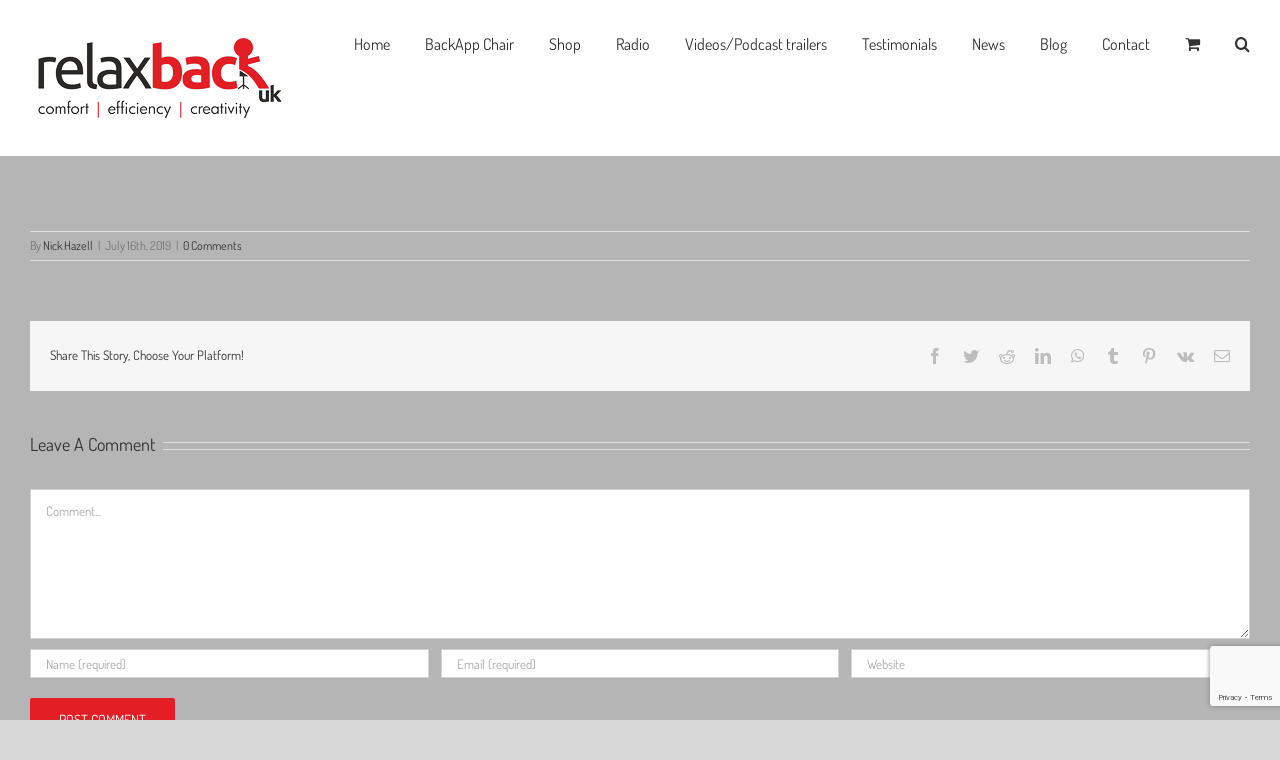

--- FILE ---
content_type: text/html; charset=utf-8
request_url: https://www.google.com/recaptcha/api2/anchor?ar=1&k=6LepJbkUAAAAAIxGVFcwCPzxjI1DO1wN3tI8Hm5F&co=aHR0cHM6Ly93d3cucmVsYXhiYWNrdWsuY29tOjQ0Mw..&hl=en&v=PoyoqOPhxBO7pBk68S4YbpHZ&size=invisible&anchor-ms=20000&execute-ms=30000&cb=cx87dud83pyz
body_size: 48847
content:
<!DOCTYPE HTML><html dir="ltr" lang="en"><head><meta http-equiv="Content-Type" content="text/html; charset=UTF-8">
<meta http-equiv="X-UA-Compatible" content="IE=edge">
<title>reCAPTCHA</title>
<style type="text/css">
/* cyrillic-ext */
@font-face {
  font-family: 'Roboto';
  font-style: normal;
  font-weight: 400;
  font-stretch: 100%;
  src: url(//fonts.gstatic.com/s/roboto/v48/KFO7CnqEu92Fr1ME7kSn66aGLdTylUAMa3GUBHMdazTgWw.woff2) format('woff2');
  unicode-range: U+0460-052F, U+1C80-1C8A, U+20B4, U+2DE0-2DFF, U+A640-A69F, U+FE2E-FE2F;
}
/* cyrillic */
@font-face {
  font-family: 'Roboto';
  font-style: normal;
  font-weight: 400;
  font-stretch: 100%;
  src: url(//fonts.gstatic.com/s/roboto/v48/KFO7CnqEu92Fr1ME7kSn66aGLdTylUAMa3iUBHMdazTgWw.woff2) format('woff2');
  unicode-range: U+0301, U+0400-045F, U+0490-0491, U+04B0-04B1, U+2116;
}
/* greek-ext */
@font-face {
  font-family: 'Roboto';
  font-style: normal;
  font-weight: 400;
  font-stretch: 100%;
  src: url(//fonts.gstatic.com/s/roboto/v48/KFO7CnqEu92Fr1ME7kSn66aGLdTylUAMa3CUBHMdazTgWw.woff2) format('woff2');
  unicode-range: U+1F00-1FFF;
}
/* greek */
@font-face {
  font-family: 'Roboto';
  font-style: normal;
  font-weight: 400;
  font-stretch: 100%;
  src: url(//fonts.gstatic.com/s/roboto/v48/KFO7CnqEu92Fr1ME7kSn66aGLdTylUAMa3-UBHMdazTgWw.woff2) format('woff2');
  unicode-range: U+0370-0377, U+037A-037F, U+0384-038A, U+038C, U+038E-03A1, U+03A3-03FF;
}
/* math */
@font-face {
  font-family: 'Roboto';
  font-style: normal;
  font-weight: 400;
  font-stretch: 100%;
  src: url(//fonts.gstatic.com/s/roboto/v48/KFO7CnqEu92Fr1ME7kSn66aGLdTylUAMawCUBHMdazTgWw.woff2) format('woff2');
  unicode-range: U+0302-0303, U+0305, U+0307-0308, U+0310, U+0312, U+0315, U+031A, U+0326-0327, U+032C, U+032F-0330, U+0332-0333, U+0338, U+033A, U+0346, U+034D, U+0391-03A1, U+03A3-03A9, U+03B1-03C9, U+03D1, U+03D5-03D6, U+03F0-03F1, U+03F4-03F5, U+2016-2017, U+2034-2038, U+203C, U+2040, U+2043, U+2047, U+2050, U+2057, U+205F, U+2070-2071, U+2074-208E, U+2090-209C, U+20D0-20DC, U+20E1, U+20E5-20EF, U+2100-2112, U+2114-2115, U+2117-2121, U+2123-214F, U+2190, U+2192, U+2194-21AE, U+21B0-21E5, U+21F1-21F2, U+21F4-2211, U+2213-2214, U+2216-22FF, U+2308-230B, U+2310, U+2319, U+231C-2321, U+2336-237A, U+237C, U+2395, U+239B-23B7, U+23D0, U+23DC-23E1, U+2474-2475, U+25AF, U+25B3, U+25B7, U+25BD, U+25C1, U+25CA, U+25CC, U+25FB, U+266D-266F, U+27C0-27FF, U+2900-2AFF, U+2B0E-2B11, U+2B30-2B4C, U+2BFE, U+3030, U+FF5B, U+FF5D, U+1D400-1D7FF, U+1EE00-1EEFF;
}
/* symbols */
@font-face {
  font-family: 'Roboto';
  font-style: normal;
  font-weight: 400;
  font-stretch: 100%;
  src: url(//fonts.gstatic.com/s/roboto/v48/KFO7CnqEu92Fr1ME7kSn66aGLdTylUAMaxKUBHMdazTgWw.woff2) format('woff2');
  unicode-range: U+0001-000C, U+000E-001F, U+007F-009F, U+20DD-20E0, U+20E2-20E4, U+2150-218F, U+2190, U+2192, U+2194-2199, U+21AF, U+21E6-21F0, U+21F3, U+2218-2219, U+2299, U+22C4-22C6, U+2300-243F, U+2440-244A, U+2460-24FF, U+25A0-27BF, U+2800-28FF, U+2921-2922, U+2981, U+29BF, U+29EB, U+2B00-2BFF, U+4DC0-4DFF, U+FFF9-FFFB, U+10140-1018E, U+10190-1019C, U+101A0, U+101D0-101FD, U+102E0-102FB, U+10E60-10E7E, U+1D2C0-1D2D3, U+1D2E0-1D37F, U+1F000-1F0FF, U+1F100-1F1AD, U+1F1E6-1F1FF, U+1F30D-1F30F, U+1F315, U+1F31C, U+1F31E, U+1F320-1F32C, U+1F336, U+1F378, U+1F37D, U+1F382, U+1F393-1F39F, U+1F3A7-1F3A8, U+1F3AC-1F3AF, U+1F3C2, U+1F3C4-1F3C6, U+1F3CA-1F3CE, U+1F3D4-1F3E0, U+1F3ED, U+1F3F1-1F3F3, U+1F3F5-1F3F7, U+1F408, U+1F415, U+1F41F, U+1F426, U+1F43F, U+1F441-1F442, U+1F444, U+1F446-1F449, U+1F44C-1F44E, U+1F453, U+1F46A, U+1F47D, U+1F4A3, U+1F4B0, U+1F4B3, U+1F4B9, U+1F4BB, U+1F4BF, U+1F4C8-1F4CB, U+1F4D6, U+1F4DA, U+1F4DF, U+1F4E3-1F4E6, U+1F4EA-1F4ED, U+1F4F7, U+1F4F9-1F4FB, U+1F4FD-1F4FE, U+1F503, U+1F507-1F50B, U+1F50D, U+1F512-1F513, U+1F53E-1F54A, U+1F54F-1F5FA, U+1F610, U+1F650-1F67F, U+1F687, U+1F68D, U+1F691, U+1F694, U+1F698, U+1F6AD, U+1F6B2, U+1F6B9-1F6BA, U+1F6BC, U+1F6C6-1F6CF, U+1F6D3-1F6D7, U+1F6E0-1F6EA, U+1F6F0-1F6F3, U+1F6F7-1F6FC, U+1F700-1F7FF, U+1F800-1F80B, U+1F810-1F847, U+1F850-1F859, U+1F860-1F887, U+1F890-1F8AD, U+1F8B0-1F8BB, U+1F8C0-1F8C1, U+1F900-1F90B, U+1F93B, U+1F946, U+1F984, U+1F996, U+1F9E9, U+1FA00-1FA6F, U+1FA70-1FA7C, U+1FA80-1FA89, U+1FA8F-1FAC6, U+1FACE-1FADC, U+1FADF-1FAE9, U+1FAF0-1FAF8, U+1FB00-1FBFF;
}
/* vietnamese */
@font-face {
  font-family: 'Roboto';
  font-style: normal;
  font-weight: 400;
  font-stretch: 100%;
  src: url(//fonts.gstatic.com/s/roboto/v48/KFO7CnqEu92Fr1ME7kSn66aGLdTylUAMa3OUBHMdazTgWw.woff2) format('woff2');
  unicode-range: U+0102-0103, U+0110-0111, U+0128-0129, U+0168-0169, U+01A0-01A1, U+01AF-01B0, U+0300-0301, U+0303-0304, U+0308-0309, U+0323, U+0329, U+1EA0-1EF9, U+20AB;
}
/* latin-ext */
@font-face {
  font-family: 'Roboto';
  font-style: normal;
  font-weight: 400;
  font-stretch: 100%;
  src: url(//fonts.gstatic.com/s/roboto/v48/KFO7CnqEu92Fr1ME7kSn66aGLdTylUAMa3KUBHMdazTgWw.woff2) format('woff2');
  unicode-range: U+0100-02BA, U+02BD-02C5, U+02C7-02CC, U+02CE-02D7, U+02DD-02FF, U+0304, U+0308, U+0329, U+1D00-1DBF, U+1E00-1E9F, U+1EF2-1EFF, U+2020, U+20A0-20AB, U+20AD-20C0, U+2113, U+2C60-2C7F, U+A720-A7FF;
}
/* latin */
@font-face {
  font-family: 'Roboto';
  font-style: normal;
  font-weight: 400;
  font-stretch: 100%;
  src: url(//fonts.gstatic.com/s/roboto/v48/KFO7CnqEu92Fr1ME7kSn66aGLdTylUAMa3yUBHMdazQ.woff2) format('woff2');
  unicode-range: U+0000-00FF, U+0131, U+0152-0153, U+02BB-02BC, U+02C6, U+02DA, U+02DC, U+0304, U+0308, U+0329, U+2000-206F, U+20AC, U+2122, U+2191, U+2193, U+2212, U+2215, U+FEFF, U+FFFD;
}
/* cyrillic-ext */
@font-face {
  font-family: 'Roboto';
  font-style: normal;
  font-weight: 500;
  font-stretch: 100%;
  src: url(//fonts.gstatic.com/s/roboto/v48/KFO7CnqEu92Fr1ME7kSn66aGLdTylUAMa3GUBHMdazTgWw.woff2) format('woff2');
  unicode-range: U+0460-052F, U+1C80-1C8A, U+20B4, U+2DE0-2DFF, U+A640-A69F, U+FE2E-FE2F;
}
/* cyrillic */
@font-face {
  font-family: 'Roboto';
  font-style: normal;
  font-weight: 500;
  font-stretch: 100%;
  src: url(//fonts.gstatic.com/s/roboto/v48/KFO7CnqEu92Fr1ME7kSn66aGLdTylUAMa3iUBHMdazTgWw.woff2) format('woff2');
  unicode-range: U+0301, U+0400-045F, U+0490-0491, U+04B0-04B1, U+2116;
}
/* greek-ext */
@font-face {
  font-family: 'Roboto';
  font-style: normal;
  font-weight: 500;
  font-stretch: 100%;
  src: url(//fonts.gstatic.com/s/roboto/v48/KFO7CnqEu92Fr1ME7kSn66aGLdTylUAMa3CUBHMdazTgWw.woff2) format('woff2');
  unicode-range: U+1F00-1FFF;
}
/* greek */
@font-face {
  font-family: 'Roboto';
  font-style: normal;
  font-weight: 500;
  font-stretch: 100%;
  src: url(//fonts.gstatic.com/s/roboto/v48/KFO7CnqEu92Fr1ME7kSn66aGLdTylUAMa3-UBHMdazTgWw.woff2) format('woff2');
  unicode-range: U+0370-0377, U+037A-037F, U+0384-038A, U+038C, U+038E-03A1, U+03A3-03FF;
}
/* math */
@font-face {
  font-family: 'Roboto';
  font-style: normal;
  font-weight: 500;
  font-stretch: 100%;
  src: url(//fonts.gstatic.com/s/roboto/v48/KFO7CnqEu92Fr1ME7kSn66aGLdTylUAMawCUBHMdazTgWw.woff2) format('woff2');
  unicode-range: U+0302-0303, U+0305, U+0307-0308, U+0310, U+0312, U+0315, U+031A, U+0326-0327, U+032C, U+032F-0330, U+0332-0333, U+0338, U+033A, U+0346, U+034D, U+0391-03A1, U+03A3-03A9, U+03B1-03C9, U+03D1, U+03D5-03D6, U+03F0-03F1, U+03F4-03F5, U+2016-2017, U+2034-2038, U+203C, U+2040, U+2043, U+2047, U+2050, U+2057, U+205F, U+2070-2071, U+2074-208E, U+2090-209C, U+20D0-20DC, U+20E1, U+20E5-20EF, U+2100-2112, U+2114-2115, U+2117-2121, U+2123-214F, U+2190, U+2192, U+2194-21AE, U+21B0-21E5, U+21F1-21F2, U+21F4-2211, U+2213-2214, U+2216-22FF, U+2308-230B, U+2310, U+2319, U+231C-2321, U+2336-237A, U+237C, U+2395, U+239B-23B7, U+23D0, U+23DC-23E1, U+2474-2475, U+25AF, U+25B3, U+25B7, U+25BD, U+25C1, U+25CA, U+25CC, U+25FB, U+266D-266F, U+27C0-27FF, U+2900-2AFF, U+2B0E-2B11, U+2B30-2B4C, U+2BFE, U+3030, U+FF5B, U+FF5D, U+1D400-1D7FF, U+1EE00-1EEFF;
}
/* symbols */
@font-face {
  font-family: 'Roboto';
  font-style: normal;
  font-weight: 500;
  font-stretch: 100%;
  src: url(//fonts.gstatic.com/s/roboto/v48/KFO7CnqEu92Fr1ME7kSn66aGLdTylUAMaxKUBHMdazTgWw.woff2) format('woff2');
  unicode-range: U+0001-000C, U+000E-001F, U+007F-009F, U+20DD-20E0, U+20E2-20E4, U+2150-218F, U+2190, U+2192, U+2194-2199, U+21AF, U+21E6-21F0, U+21F3, U+2218-2219, U+2299, U+22C4-22C6, U+2300-243F, U+2440-244A, U+2460-24FF, U+25A0-27BF, U+2800-28FF, U+2921-2922, U+2981, U+29BF, U+29EB, U+2B00-2BFF, U+4DC0-4DFF, U+FFF9-FFFB, U+10140-1018E, U+10190-1019C, U+101A0, U+101D0-101FD, U+102E0-102FB, U+10E60-10E7E, U+1D2C0-1D2D3, U+1D2E0-1D37F, U+1F000-1F0FF, U+1F100-1F1AD, U+1F1E6-1F1FF, U+1F30D-1F30F, U+1F315, U+1F31C, U+1F31E, U+1F320-1F32C, U+1F336, U+1F378, U+1F37D, U+1F382, U+1F393-1F39F, U+1F3A7-1F3A8, U+1F3AC-1F3AF, U+1F3C2, U+1F3C4-1F3C6, U+1F3CA-1F3CE, U+1F3D4-1F3E0, U+1F3ED, U+1F3F1-1F3F3, U+1F3F5-1F3F7, U+1F408, U+1F415, U+1F41F, U+1F426, U+1F43F, U+1F441-1F442, U+1F444, U+1F446-1F449, U+1F44C-1F44E, U+1F453, U+1F46A, U+1F47D, U+1F4A3, U+1F4B0, U+1F4B3, U+1F4B9, U+1F4BB, U+1F4BF, U+1F4C8-1F4CB, U+1F4D6, U+1F4DA, U+1F4DF, U+1F4E3-1F4E6, U+1F4EA-1F4ED, U+1F4F7, U+1F4F9-1F4FB, U+1F4FD-1F4FE, U+1F503, U+1F507-1F50B, U+1F50D, U+1F512-1F513, U+1F53E-1F54A, U+1F54F-1F5FA, U+1F610, U+1F650-1F67F, U+1F687, U+1F68D, U+1F691, U+1F694, U+1F698, U+1F6AD, U+1F6B2, U+1F6B9-1F6BA, U+1F6BC, U+1F6C6-1F6CF, U+1F6D3-1F6D7, U+1F6E0-1F6EA, U+1F6F0-1F6F3, U+1F6F7-1F6FC, U+1F700-1F7FF, U+1F800-1F80B, U+1F810-1F847, U+1F850-1F859, U+1F860-1F887, U+1F890-1F8AD, U+1F8B0-1F8BB, U+1F8C0-1F8C1, U+1F900-1F90B, U+1F93B, U+1F946, U+1F984, U+1F996, U+1F9E9, U+1FA00-1FA6F, U+1FA70-1FA7C, U+1FA80-1FA89, U+1FA8F-1FAC6, U+1FACE-1FADC, U+1FADF-1FAE9, U+1FAF0-1FAF8, U+1FB00-1FBFF;
}
/* vietnamese */
@font-face {
  font-family: 'Roboto';
  font-style: normal;
  font-weight: 500;
  font-stretch: 100%;
  src: url(//fonts.gstatic.com/s/roboto/v48/KFO7CnqEu92Fr1ME7kSn66aGLdTylUAMa3OUBHMdazTgWw.woff2) format('woff2');
  unicode-range: U+0102-0103, U+0110-0111, U+0128-0129, U+0168-0169, U+01A0-01A1, U+01AF-01B0, U+0300-0301, U+0303-0304, U+0308-0309, U+0323, U+0329, U+1EA0-1EF9, U+20AB;
}
/* latin-ext */
@font-face {
  font-family: 'Roboto';
  font-style: normal;
  font-weight: 500;
  font-stretch: 100%;
  src: url(//fonts.gstatic.com/s/roboto/v48/KFO7CnqEu92Fr1ME7kSn66aGLdTylUAMa3KUBHMdazTgWw.woff2) format('woff2');
  unicode-range: U+0100-02BA, U+02BD-02C5, U+02C7-02CC, U+02CE-02D7, U+02DD-02FF, U+0304, U+0308, U+0329, U+1D00-1DBF, U+1E00-1E9F, U+1EF2-1EFF, U+2020, U+20A0-20AB, U+20AD-20C0, U+2113, U+2C60-2C7F, U+A720-A7FF;
}
/* latin */
@font-face {
  font-family: 'Roboto';
  font-style: normal;
  font-weight: 500;
  font-stretch: 100%;
  src: url(//fonts.gstatic.com/s/roboto/v48/KFO7CnqEu92Fr1ME7kSn66aGLdTylUAMa3yUBHMdazQ.woff2) format('woff2');
  unicode-range: U+0000-00FF, U+0131, U+0152-0153, U+02BB-02BC, U+02C6, U+02DA, U+02DC, U+0304, U+0308, U+0329, U+2000-206F, U+20AC, U+2122, U+2191, U+2193, U+2212, U+2215, U+FEFF, U+FFFD;
}
/* cyrillic-ext */
@font-face {
  font-family: 'Roboto';
  font-style: normal;
  font-weight: 900;
  font-stretch: 100%;
  src: url(//fonts.gstatic.com/s/roboto/v48/KFO7CnqEu92Fr1ME7kSn66aGLdTylUAMa3GUBHMdazTgWw.woff2) format('woff2');
  unicode-range: U+0460-052F, U+1C80-1C8A, U+20B4, U+2DE0-2DFF, U+A640-A69F, U+FE2E-FE2F;
}
/* cyrillic */
@font-face {
  font-family: 'Roboto';
  font-style: normal;
  font-weight: 900;
  font-stretch: 100%;
  src: url(//fonts.gstatic.com/s/roboto/v48/KFO7CnqEu92Fr1ME7kSn66aGLdTylUAMa3iUBHMdazTgWw.woff2) format('woff2');
  unicode-range: U+0301, U+0400-045F, U+0490-0491, U+04B0-04B1, U+2116;
}
/* greek-ext */
@font-face {
  font-family: 'Roboto';
  font-style: normal;
  font-weight: 900;
  font-stretch: 100%;
  src: url(//fonts.gstatic.com/s/roboto/v48/KFO7CnqEu92Fr1ME7kSn66aGLdTylUAMa3CUBHMdazTgWw.woff2) format('woff2');
  unicode-range: U+1F00-1FFF;
}
/* greek */
@font-face {
  font-family: 'Roboto';
  font-style: normal;
  font-weight: 900;
  font-stretch: 100%;
  src: url(//fonts.gstatic.com/s/roboto/v48/KFO7CnqEu92Fr1ME7kSn66aGLdTylUAMa3-UBHMdazTgWw.woff2) format('woff2');
  unicode-range: U+0370-0377, U+037A-037F, U+0384-038A, U+038C, U+038E-03A1, U+03A3-03FF;
}
/* math */
@font-face {
  font-family: 'Roboto';
  font-style: normal;
  font-weight: 900;
  font-stretch: 100%;
  src: url(//fonts.gstatic.com/s/roboto/v48/KFO7CnqEu92Fr1ME7kSn66aGLdTylUAMawCUBHMdazTgWw.woff2) format('woff2');
  unicode-range: U+0302-0303, U+0305, U+0307-0308, U+0310, U+0312, U+0315, U+031A, U+0326-0327, U+032C, U+032F-0330, U+0332-0333, U+0338, U+033A, U+0346, U+034D, U+0391-03A1, U+03A3-03A9, U+03B1-03C9, U+03D1, U+03D5-03D6, U+03F0-03F1, U+03F4-03F5, U+2016-2017, U+2034-2038, U+203C, U+2040, U+2043, U+2047, U+2050, U+2057, U+205F, U+2070-2071, U+2074-208E, U+2090-209C, U+20D0-20DC, U+20E1, U+20E5-20EF, U+2100-2112, U+2114-2115, U+2117-2121, U+2123-214F, U+2190, U+2192, U+2194-21AE, U+21B0-21E5, U+21F1-21F2, U+21F4-2211, U+2213-2214, U+2216-22FF, U+2308-230B, U+2310, U+2319, U+231C-2321, U+2336-237A, U+237C, U+2395, U+239B-23B7, U+23D0, U+23DC-23E1, U+2474-2475, U+25AF, U+25B3, U+25B7, U+25BD, U+25C1, U+25CA, U+25CC, U+25FB, U+266D-266F, U+27C0-27FF, U+2900-2AFF, U+2B0E-2B11, U+2B30-2B4C, U+2BFE, U+3030, U+FF5B, U+FF5D, U+1D400-1D7FF, U+1EE00-1EEFF;
}
/* symbols */
@font-face {
  font-family: 'Roboto';
  font-style: normal;
  font-weight: 900;
  font-stretch: 100%;
  src: url(//fonts.gstatic.com/s/roboto/v48/KFO7CnqEu92Fr1ME7kSn66aGLdTylUAMaxKUBHMdazTgWw.woff2) format('woff2');
  unicode-range: U+0001-000C, U+000E-001F, U+007F-009F, U+20DD-20E0, U+20E2-20E4, U+2150-218F, U+2190, U+2192, U+2194-2199, U+21AF, U+21E6-21F0, U+21F3, U+2218-2219, U+2299, U+22C4-22C6, U+2300-243F, U+2440-244A, U+2460-24FF, U+25A0-27BF, U+2800-28FF, U+2921-2922, U+2981, U+29BF, U+29EB, U+2B00-2BFF, U+4DC0-4DFF, U+FFF9-FFFB, U+10140-1018E, U+10190-1019C, U+101A0, U+101D0-101FD, U+102E0-102FB, U+10E60-10E7E, U+1D2C0-1D2D3, U+1D2E0-1D37F, U+1F000-1F0FF, U+1F100-1F1AD, U+1F1E6-1F1FF, U+1F30D-1F30F, U+1F315, U+1F31C, U+1F31E, U+1F320-1F32C, U+1F336, U+1F378, U+1F37D, U+1F382, U+1F393-1F39F, U+1F3A7-1F3A8, U+1F3AC-1F3AF, U+1F3C2, U+1F3C4-1F3C6, U+1F3CA-1F3CE, U+1F3D4-1F3E0, U+1F3ED, U+1F3F1-1F3F3, U+1F3F5-1F3F7, U+1F408, U+1F415, U+1F41F, U+1F426, U+1F43F, U+1F441-1F442, U+1F444, U+1F446-1F449, U+1F44C-1F44E, U+1F453, U+1F46A, U+1F47D, U+1F4A3, U+1F4B0, U+1F4B3, U+1F4B9, U+1F4BB, U+1F4BF, U+1F4C8-1F4CB, U+1F4D6, U+1F4DA, U+1F4DF, U+1F4E3-1F4E6, U+1F4EA-1F4ED, U+1F4F7, U+1F4F9-1F4FB, U+1F4FD-1F4FE, U+1F503, U+1F507-1F50B, U+1F50D, U+1F512-1F513, U+1F53E-1F54A, U+1F54F-1F5FA, U+1F610, U+1F650-1F67F, U+1F687, U+1F68D, U+1F691, U+1F694, U+1F698, U+1F6AD, U+1F6B2, U+1F6B9-1F6BA, U+1F6BC, U+1F6C6-1F6CF, U+1F6D3-1F6D7, U+1F6E0-1F6EA, U+1F6F0-1F6F3, U+1F6F7-1F6FC, U+1F700-1F7FF, U+1F800-1F80B, U+1F810-1F847, U+1F850-1F859, U+1F860-1F887, U+1F890-1F8AD, U+1F8B0-1F8BB, U+1F8C0-1F8C1, U+1F900-1F90B, U+1F93B, U+1F946, U+1F984, U+1F996, U+1F9E9, U+1FA00-1FA6F, U+1FA70-1FA7C, U+1FA80-1FA89, U+1FA8F-1FAC6, U+1FACE-1FADC, U+1FADF-1FAE9, U+1FAF0-1FAF8, U+1FB00-1FBFF;
}
/* vietnamese */
@font-face {
  font-family: 'Roboto';
  font-style: normal;
  font-weight: 900;
  font-stretch: 100%;
  src: url(//fonts.gstatic.com/s/roboto/v48/KFO7CnqEu92Fr1ME7kSn66aGLdTylUAMa3OUBHMdazTgWw.woff2) format('woff2');
  unicode-range: U+0102-0103, U+0110-0111, U+0128-0129, U+0168-0169, U+01A0-01A1, U+01AF-01B0, U+0300-0301, U+0303-0304, U+0308-0309, U+0323, U+0329, U+1EA0-1EF9, U+20AB;
}
/* latin-ext */
@font-face {
  font-family: 'Roboto';
  font-style: normal;
  font-weight: 900;
  font-stretch: 100%;
  src: url(//fonts.gstatic.com/s/roboto/v48/KFO7CnqEu92Fr1ME7kSn66aGLdTylUAMa3KUBHMdazTgWw.woff2) format('woff2');
  unicode-range: U+0100-02BA, U+02BD-02C5, U+02C7-02CC, U+02CE-02D7, U+02DD-02FF, U+0304, U+0308, U+0329, U+1D00-1DBF, U+1E00-1E9F, U+1EF2-1EFF, U+2020, U+20A0-20AB, U+20AD-20C0, U+2113, U+2C60-2C7F, U+A720-A7FF;
}
/* latin */
@font-face {
  font-family: 'Roboto';
  font-style: normal;
  font-weight: 900;
  font-stretch: 100%;
  src: url(//fonts.gstatic.com/s/roboto/v48/KFO7CnqEu92Fr1ME7kSn66aGLdTylUAMa3yUBHMdazQ.woff2) format('woff2');
  unicode-range: U+0000-00FF, U+0131, U+0152-0153, U+02BB-02BC, U+02C6, U+02DA, U+02DC, U+0304, U+0308, U+0329, U+2000-206F, U+20AC, U+2122, U+2191, U+2193, U+2212, U+2215, U+FEFF, U+FFFD;
}

</style>
<link rel="stylesheet" type="text/css" href="https://www.gstatic.com/recaptcha/releases/PoyoqOPhxBO7pBk68S4YbpHZ/styles__ltr.css">
<script nonce="nsjJXWlJPs6BtkWDe3wnwg" type="text/javascript">window['__recaptcha_api'] = 'https://www.google.com/recaptcha/api2/';</script>
<script type="text/javascript" src="https://www.gstatic.com/recaptcha/releases/PoyoqOPhxBO7pBk68S4YbpHZ/recaptcha__en.js" nonce="nsjJXWlJPs6BtkWDe3wnwg">
      
    </script></head>
<body><div id="rc-anchor-alert" class="rc-anchor-alert"></div>
<input type="hidden" id="recaptcha-token" value="[base64]">
<script type="text/javascript" nonce="nsjJXWlJPs6BtkWDe3wnwg">
      recaptcha.anchor.Main.init("[\x22ainput\x22,[\x22bgdata\x22,\x22\x22,\[base64]/[base64]/[base64]/[base64]/[base64]/UltsKytdPUU6KEU8MjA0OD9SW2wrK109RT4+NnwxOTI6KChFJjY0NTEyKT09NTUyOTYmJk0rMTxjLmxlbmd0aCYmKGMuY2hhckNvZGVBdChNKzEpJjY0NTEyKT09NTYzMjA/[base64]/[base64]/[base64]/[base64]/[base64]/[base64]/[base64]\x22,\[base64]\\u003d\\u003d\x22,\x22wrHDmUQ0w48UBMK5Q04KH8Oaw6I0wrl3RA9AJMObw487YMKZYsKBWMOMeC3CnsOZw7F0w4/DgMOBw6HDicOkVC7DksK3NsOwIsKrHXPDvSPDrMOsw77CicOrw4tZworDpMOTw6zCvMO/UlxoCcK7wopgw5XCj0xqZmnDuXcXRMOZw7zDqMOWw50dRMKQHcO2cMKWw6vCoBhAIsOMw5XDvGbDt8OTTiwEwr3DoSsVA8OiQ2rCr8Kzw78BwpJFwqvDvAFDw5PDhcO3w7TDjHhywp/DtsOlGGhJwq3CoMKaasKwwpBZQV5nw5EJwpTDi3s6wrPCmiNnaiLDuxHChzvDj8K4PMOswpcHXTjChRfDoh/CiCzDp0U2wpVbwr5Fw6TCpD7DmgjCt8Okb0jCpmvDucKSMcKcNiNUC27Dj3cuwoXCmsKqw7rCnsOAwoDDtTfCp2zDkn7DhBPDksKAeMKMwoomwoN3aW9Nwq7Clm9lw4wyCn1Yw5JhDcKhDATCrHpQwq0STsKhJ8KdwroBw6/DgsOmZsO6JcOkHXc/[base64]/CjMKjWsKJDmvDiyvCs8KHQcKTAsOFfsO8wo4Gw4nDn1F+w405SMO0w6DDhcOseC8Gw5DCisOYYsKOfXE5wodifMOQwol8DcKXLMOIwoUBw7rCpE8fPcK7N8KkKkvDgsOoRcOYw6zClhAfF1taDHw4HgMBw47DiylzeMOXw4XDqMOIw5PDosO0dcO8wo/DoMOsw4DDvQRgacO3SzzDlcOfw680w7zDtMOPPsKYaSLDtxHCllVXw73Ch8Kjw75VO2ceIsONBlLCqcOywqvDgmRnccOyUCzDpllbw6/ClsKacRDDmGBFw4LCmAXChCRyM1HChiotBw8wGcKUw6XDoB3Di8KeeXQYwqpdwprCp0UiDsKdNjrDkDUVw4nCoEkUf8OYw4HCkQddbjvCl8K2SDk4RhnCsF1Awrlbw6kkYlV2w5o5LMO4WcK/Nyc2EFVkw5zDosKldGjDuCgkczTCrVpIX8KsK8Kzw5BkeFp2w4Ayw6vCnTLCiMKTwrB0UF3DnMKMbmDCnQ0Fw7FoHBp4Fipkwq7Dm8OVw7XChMKKw6rDs1vChFJFIcOkwpNYW8KPPmXChXt9wqXCjMKPwovDpcOOw6zDgCHCvx/DucOlwrE3wqzCp8OfTGpzfsKew47Dr3LDiTbCrzTCr8K4HRJeFHo6XENmw4YRw4hawo3Cm8K/wqp5w4LDmHzCsWfDvTk2G8K6Kg5PC8KFKMKtwoPDnsKibUd5w4bCvsK+wrp+w4TDlMKMTmDDk8KrSxnDqU8HwoszWcKjX0Bqw6kjwrMvwpjDnzfCqS92w47Dj8K8w6B4S8OLwrXDpMKYwpDDlXLChRx9Tz/[base64]/Dp8KjOlvDkxdMw7FON2Zaw7BGw6LDjcKIJ8KDeHgEasKfwr40Q3tdAz/Dr8Otw6cow6LDtg3Dug02XVohwpYXworCvcOfwq8LwqfCiQrCsMO7IMOPw6XDlcKpRQ7DvgrCpsOcwoQdWjtIw6kIwphdw6fCiXbDnScCJsOeJnhWwrPCjRrCkMOFAMKLK8O1OsKSw5vCk8Kgw7lRPx9hw7vDqcOYw5/Dp8KTw5wGWsK8fMOzw4hQwq3DsWTCvcK2w6HCm27DhUIlHgfDr8Kww70Mw5fDiHfCjcOTYcOXFsK6w77DoMOjw5slwpPCvDLDq8Orw7/CiTDClMOlK8K9K8OsYkvCocKObMOtK29Yw7N2w4HDn1/DvcO4w61UwqwOAntSw6HCucOvw6nDjMKqwq/[base64]/Dp0/[base64]/Ci33DrMOKw75xXnttwoDDv1rCmsO2w5I9wqTDtcKYwpfDpntwVEDCp8K7FcKvwqPCqsKMwoU4w7zCusKYCVjDpsO1ZiLCkcK7ZA/ChCfCu8O0VBrCiCPDosKgw41fP8OBfcKvBMKAODDDsMO+SMOmN8OLScKVwqLDo8KbdC1uw5vCm8OMIVjCiMOtP8KcD8Oewppdw5RPX8KCw6nDq8OGXcOZNgXCpW3Ck8OGwp4Owot8w5Zuw4DCsQHDh2vCjRnCmT7DhMOLD8OUwqTCicOewq/DnsO5w5bDsk5gBcO2ZjXDkkQ0w4TCkGJTw6VOFnrCmSnCsFrCp8O7e8OiEcOiQsKnY0FhXUM1wpggCMKjwr/DuXR1w69fwpDDlsOMOcKQw4gHwqzCgj3Cu2E4KzrCknvCkQNiw79Gw7cNelXCq8OUw63CpMKzw6Ikw7DDlMOww6p/wrkZb8O8AsOULMKJTMOdw4jCoMOJw7XDiMKlIkMeDytkw6DDq8KrFk3CmGtmBcOQYsOhw6DCj8KeBMKRcMK5wpXDs8O2wpDDlMOtAxtTwqJuwrkaEcKJXcOKWsOkw75qJcK1DmnCownDn8Khw64JakfDoBzDqcKbRsOmTMO/NsOMwr1bHMKHfDI2byvDtmjDusKow6dyPn/Dmh5LRjx6fzozGMOYwoTCn8O2eMOpZlB3DRrCrcOPQcKsJ8KOwqJaasO6wqo+RsKOwoseCyk3M14afEQAaMKlbgjCk2fDshIYw74Cwr3CqMOsS1d3w5RUQMKcwqfCjcKAwq/CgsOFw6zDssOVDsK3wokOwprCpGDDnsKcKcO4WMO8TC7DolJTw5EUaMOkwoHDglFRwocpWcKyITDDpcKvw6ZBwq/CnkA/w73Cpnd9w5zDsRAgwqsWw5doB0fCrMOqfcOkw7Quwr3ClcKbw7rChXLDmMKVacKNw4zCjsKFHMOWwpPCsnXDoMOFC0XDgF0EPsOTwp/CpcKZcDlTw59owqMCGVIhb8OTwrnDisKGwr7CmFLClsKKw65LZS3CusK3OcKawr7Drg4pwozCscO3wr0TDMOOwpRrKsOcHg3CmMK7KCbDtxPCnDzCi3/Dk8O/w4xEwoDCsnM2CzNfw6jDmWnCjghYYUMeP8OTUcKvaW/Dg8OCJXI7fnvDvFDDlcOVw4Z1wpXDn8KZwogfwr8Vw4zCiFLDmsK4EEPDhHLCp1lJw6DDpsKlw41udcKjw67Ch38aw5/CtsKGwrkrwoLCqSFFbsOVWwDDlMKUfsO7w4U8w54zICTDp8KuJGDCnX1Kw7MVVcOIw7rDjSPDkcOwwoJcw7XDmSIYwqcgw7/DtxnDunbDhMKBwrrCvCLDq8Kqwp7DtcOAwoIQw4LDqQ1/Vk1Sw7gSd8K7QMOnPMOPwo5eUDXCvWLDtA3DlsKMKk/Do8KxwqfCqgEuw6DCssOJLirCmEhtYsKMQCvDgUpSP2JfDcOHD1klamXDkQ3DhUvDv8OJw5PDsMO9asOiFWrCq8KDOUxKNsKDw5F7NgrDuVJuJ8KQw5rDmcOOS8OVw5HCrEXDtsOIw70PwoXDjTfDj8Kzw6xDwrRLwq/DrcKyAcKgwpZ9w63DvHTDrjpMwpLDmx/CnCLDv8O5LMOYccOXJHg5wpETwrJ1wqTCrS0cYzYqw6s2FMKufUJfwpzDpnsaQ2rDrsOIYsKvw4pCw7fCm8K1TMOew47DgMKHYQ3ChcOdS8OCw4LDmnJnwrgyw5vDjsKyYVUQwqXDgjsOw7jCmU/[base64]/CqzTCo8KxwosdDMOnw5PDs1EDYMKWA1LCpsODfcOWw75gw5Nww49Uw6UMP8Kbbx4TwqVEwp3CrsOdZlwew6nCsGA0OMKfw6LDlcKBwrQ8EnbCmMOuDMOIEQfClTHDt1zDqsKXC2rDqDjCgHXDosKOwpTCmW8/LFJjLAoiZMOkUMKww5vCi2rDlFMAw53ClntNAnPDtz/DuMOEwoPCsXEGXMOlwrMFw51xwozCscKZw7s1TcOxZwUXwp1Gw63DlsK/[base64]/wpTDiMOiVVs4OMKcwqXCvkDClAxQwq3Dr3FaLcKGH1jCqxXCvMKkNcOgOz/DrsOhV8K5YsKvw4LDm30SCyHCrj8vwqMiwrTDrcKbaMKFO8KrFcOBw7TDk8O/wpRFw6MUw5PDhW/CkDgUeEl+w7IRw5fCpiJ5SUcrVSI6wpo0eWF+D8OYw5DChCPClQJVF8OlwplDw5kOwq/[base64]/KWPDgDvCocKlwpcowrMvwprDul1XJVPCpXwzM8OuOVtmdMKTOcOOwoXClcOtw53DsUwqbsO1wq3DrsOzSyLCixwswqzDl8OYQMKICwoXw4/[base64]/S0Adw6PDuHoLwrzDrigzdF07M8OXe3Zbw7fCiUDClcOlV8K4w4XCg0lqwqZ7YH11VhTCpcO5w6JHwr7DlcOnZ1RTXsKGZxzCiW3DscKMPV9TEU/CksKkPCx+fTVTw4QTw6XDjCjDj8OeNsO1ZUvDk8O6FSfDrcKoDBsVw7nCgl7DqMOlw4HDg8Oowq44w7bCmcKOVFzDmVLDoDgzwoo1wpDDgg5Pw5fCghjClRgZw7rDlyFHa8OSw4zDjgHDnz0ewqsvw4/[base64]/[base64]/CrMOAw53CnsOadGNXYMKxFSjClcOXw7gTHsK4w5EPwpEZw6XDsMOlFXLCkMKxZyofa8O4w60zSgJqN3/Cj1zDgVYiwpEkwqAoNFoICsOuwpNzGTbClhzDjGxWw61jXT7CucOiIFLDh8KBYB7Cn8KRwpR2I2VQLTIbHgfCrMOTw6HDvGjCssOQVMOnwoAnw50GTcOfwoxcwrPClsKbEcKIwo5VwrlBfsOjHMOWw6smD8OEIMO3wq1Qw64hewQ6B1YnasKrwp7Dli/Cs3scD2nDm8KfwovCjMODw7TDncKQDSU9w5MVMcOYFGnCm8Kbw41uw6PCoMOrJMKWwpfCtl4Uwr/[base64]/[base64]/[base64]/CqsKSYMKObTRAw5XDk2fDqyoqVnbChQLCsMO4wrDDp8KAY0pIwqrDv8KbV0XCr8O7w5J1w59LeMK+NsO3JcKxwoBfQsO/w5dww7TDqn5+FRlBCcO/w6VEbsOvQCQAGUYDcMKIaMObwoUPw6E6wqN0esOwFMKmIMK8UW/Duw9pw6Ibw6bCrsKUFDZvK8O8wrcmdwbDrl7CoHvCqBR9cR7CkAhsd8KGJsOwS3fCq8KRwrfCsH/CoMOyw7RsWTRxwrsrw7jCpXASw5HCnmlWdxjDgsOYN2Ecw7BjwpUAw4PCqgp3wo7DkcK8JA04PABFw4gjwpnDogYWSsOzDD8pw6LCtsOpXMObZmzCpcObQsK8woPDrcOIOiNcdnk/w7TCgCMbwrPClsOVw7rDhMOyRijCi3tQey05w7fDmsOoei9uw6PCjsKsGjsGRsKObQ9mwqBSwpoSKcKZw6h9wrbDjyjCgsOpbsOSMkRjWU91Z8K2w4EQTcO8w6IDwpZ2P0U2wpvDiWFcwo/DrkfDvcKWK8KJwoRKOcKfAcKtUsOUwoDDol49wqfCosOVw5oRw5LDscOtw4nCtgXCosKkwrZhK2nDusOecgY5KsKFw5xlw7opBhFfwosQw6NlXTfDtTQfO8K2EsO+V8Khwq8Iw5pIwr/CnGV6bGvDqh03w5V9KwhZN8KMw6jDo3I3bnzCj3rCk8KAFsODw7jCgsOaTw8rDH1Pfg3CjkHCrEbDmSUGw5BGw6Zwwq17el4xLcKbIhtcw4xiFyPDkMKEVnDDt8O0EsOqdcOZwpzCmcKNw4o9w6pGwr8sV8OacsK/w4DCtMObwqciAMKtw69FwqjCpsOge8OCw6VTwo08YV9NAjMnwpPCi8KHQ8O7woYNw7nCnMKLFMORw5/CnDjCnwzDqhc0woQnIcOqwo/DosKOw5zDrkLDtzwBJMKWYSNow6LDgcKIM8Ouw6hywqVpwrHCk1LDvsOYJ8O0VltSwo5Pw5ovb1kdwpRRwqLCmV0Sw75bOMOiwp/Di8K+wr5IacOsZV9Iw4UJXsOPw4HDryzDrX8JNgRLwpg/wrTDu8KDw7fDrsKPw5jDucKMdsOFwoXDvwwObMOPEsK/[base64]/woXDhMO5wpxHX2bDv8O+w7TDjHfDqMK2fcKGw5XDpkTCl0DDp8Osw5LDqDtNGMO6KSTCpAPDkcO3w5/DoEkTX3HCoFPDmcOcDsKIw4LDvQHCrGvCuzdqw4rClcK5VXfCoAA7ZTbDicOnT8KgB3fDrR/[base64]/CsCnDgH7DsW5Vwr0lw7Qew5MwEyM2BHxlOMOuL8O1wrwiw4bCgGlrFBsgw7zCtMOwF8KDY0wjwq7DjMOAw7jDgMOSwpUKw5vDncO2BcOkw6XCrMOFaiQMw7/CoGrCtQbCuHzCkxPCkUvCq24vT2FewqBGwofCq2pMwqXDo8OQwrfDs8O2wpsZwrQ4PMOswphQOXVyw7B8OMKwwr8mw7NDDFAXwpU3czbDp8K4OSYJwrvCoTbCocOAwoPCt8OswqvDlcO/QsKMfcKow64HOxlBcRPCn8KIbcOjT8KwcMO0wr/DgT/CuSXDiEh5YklRKMK1VAnCrg/Dh3fDuMOVM8OGH8OzwqoKZFDDp8KnwpzDpMKZHMKuwrlIwpbDpEfCsxlxNmlOwq3Dr8OZw6vCucKEwrcLw7xgCMKfJVnCpMK8w4UPwq3CjU7CtkIww6/DmWdJXsKxw7XCiW8Qwp8dEMKXw41bBAp1Xjd/e8O+TXAzSsOVwqAJCldDw4cQworDtMK/KMOWw63Dsz/DtsKoDsK/wo0+b8OJw6Z8wooDWcKYfsOVbUnCvyzDtljCicORSMOxwr9SXMKNwrQtY8O6dMOVRy/CjcOEJybDnDbDr8KYHnTConA3wrMUwoLDmcKNHSLCpMKyw55/w73DgFbDvTvCssKZJBc2YsK6YsK4wpzDqMKWf8Ocei9vBSYVwozDtUPCm8Oowq/DqMKiXMKtNlDCth55wrLCnsOgwqjDncOyFDXCmwU4wpHCp8KAw4Z3ZGHDgCI3wrMiwrXDrnlUPcOYcBzDtMKSwqZydg1TRsKTwogpw5rCisOUwrIUwpzDhwoDw6t6PsODd8Ozwolgw4rDn8KewqDCo3QGCVPDp1xRacOWwrHDgUg5JcOEM8Kxwr/Cp09YEyvDvsK5RQrCoiVjBcO0w4nDj8KkaRLCv3/DjsO/asOZEz3DmcKePcKaw4TDrAUVw6zCgcO4OcORT8KVw73CtTZCGBbDjxrDtE95wrsWw5/CtcKWAsOLR8KzwptGClR1wqPCgMK+w6PCosOHwrQ5PjBEB8OVBcOHwpFhLCJTwq9Bw73DvMOYw740woLDtCdiwpLDp2Mtw47DpcOrF3rDt8OewqBMwrvDnTnCinbDucKrw5BFwrHClkbDtcOUw6cVAcOCDi/[base64]/CscKmw7LCnE8yw4XDgWtvVsO+wq82C8KHDkE2HMOLw5/Dj8OPw67Ct2HClcKjwobDvgLDqlLDqT/DoMK6PRTDgAjClRHDnDZNwpZ0wqBGwr/Dtj01woDCkWBKwrHDlUrCjETCigLCp8KHw6w6w7jCscK/Gg3CuX7DtDF/JijDi8OkwrDCssOeGMKQw5I+woLDjy10woDCmHYAe8KqwprDm8K/IMK8w4E7wqjDk8K8GsKhw6zDvxPCv8OxYmNALFZ4w5jDuzPCtMKcwoZpw53CpsKpwpDCg8KWw652PyQAw48TwpZKWyYka8K/cnbCtj9secO1wowsw6xlwqXCuA3CsMKlHHrDn8KVwo5Hw6s2BsO5wqbCplhSBMKUwqZNUiTCsjZJwpzDoh/DlcKtP8KlMsKaB8Osw6ATwqnCm8OUe8OLwpPCjcKUTUUYw4V7wqfDj8KCQMKowo06w4bDscKIw6YpeWnCusKyVcOKBMOIRmtww4FVUC49wqzDr8O4wpZJcMK4X8OiJMKwwpzCpF/[base64]/DpQpOCcOaEsKOUsKYwq3Cl8O4V2cESizDsVwGD8O5PnvChQAZwpPDqcObacOmw7fDsGfClMKJwq8IwoY9U8OIw5TDisOAw6J8w43Du8OOwr/DulDCoyfCtm/CscKYw7XDkRXCq8OZwoDClMK6HkQSw6pGw5Z5Q8OmMQLDp8KoVjvDiMOSdHbCvzTCu8OsAsOFO0MNwpDDrxgVw7cEwqQzwoXCryfDtsKbPMKaw6ojYgcXJMOvRMOxIXPCil93w7BKYl0wwq/Cp8K8PW7CoDTDpMKuXlLCosOoZyt5EcKyw7bCgTZ3w4TDnMKJw6LCh1cTecODTTQbWS0JwqUvRxx/d8K2w41uH21tVkfChsK4w5PCnMKOw51WRUwYwrLCmgbCmDvDgcKIwpExGMKmQ2RCwp5GLsKDw5s5IsKwwo59wp3DmQ/ChcKcPsKBdMKzJMKcXMKWRMO/[base64]/[base64]/w65LccKNw6MIOTLDnsOvHMKwwoUww682wr7ChMKZZyVNFVbDvBoAwpzDvTwFwpnDtcOzTMKsDD3DrcKQRADDsk4GRF3DlMK5w7Y/QMOfwpsSw69Lwo1rw47DjcOQfcOIwpNbw7puYsONO8KOw4rCvcKzEkJFw5DDgFMDc0FVUMKyKhF3wrXDrnrDgAN9bMOWf8KzShzCkm3Du8O4w5fCjsODw7g9JQfClRhYwqZPfiomQ8KjX0djKFLCjTJmZG5ZVGVSWUZbLhbDsjk6WMKrwr1Xw6vCvMOoCcO9w6MFwrh/f1vCqcOfwp8fIyTClgtEw5/DgsK6C8Oqwqp0L8KIwpbCocO3w73Dhx7Cp8KFw4hxZRHDmsKOYcKaAMKkVQVRZTFnKw/CicKpw4PCnRbDqcKNwrlMWcOjwppdFcK2c8OnMMOlAgjDozHDqsKEF2/[base64]/DsREXcxnDnsOCwqg+HcK3w5p1NMOBYsOkw60BYkbCqyTCrGPDp2rCiMObKC/DvhQow5fDjA7Cp8ObJU5Fw4rCnsK4w7gfw4NdJlRFXDdwHsKRw45mw50Mw7HDoQllw7NDw586wpsfwqfCl8K/[base64]/Dm8KrKC4ZPE02w7/CuxxpfMK4w6ALw5rCtsOBDAtow4nDrxVow58aIgzCgUNiLsKcw7tnw73CkcO6VcO7Nh7DpnYiwpbCssKZSAVew4fCjnIiw6LCqXLDjcK4woERKcKvwqEYQcOsDDbDrCttwphNw7s3worCjTLDmsKFJVTDngXDhw7DvR/Cgkd4wp01QwnCkGPCo3QAKMKTwrbCp8KqJTjDjnNWw7vDkcOZwo1dDnHDsMO2Q8KPIsOkwptlGTXCisKOaxLDhsKDHBFjQ8O3w73CqhTCjsKTw7/CsQvCrRAmw7nDgMKwYcK6w6TCjMKNwqrColXDiVE2P8KMSkXCrHDCinUPDsOENhMIwqh6UDMIPsOLw5PDpsKjIMKRwojDpB4kw7cpw6bCkUrDkcO+wq40w5XDqh7DiT7DuFdtPsOCHV3CnCDDgj/CrcOSw64vw4TCtcKZM2fDiDdEw6BkdsKCD2rDgi4AZ1vDlsK2e3NGw6NKw59gwo01wo43RsKOFcKfw4sBwqV5OMKVdMKGwq8Rw5jCpGcAwoMLwpvCg8K6w7/DjTxlw47CvMOVI8KHw4bCpMOfw7QcbB8pHsO7UMOnbC8QwooEL8OBwrfDlz84Ax/Cu8K+wrd3FsK2YHvDicKHCWBewrd2w4rDoE3CkUtoAg/[base64]/DtynCrG3Cv8K2PUXDgA3Dsi5awpDChVoVwpEZwp/[base64]/DvMOpw4cuwqtzw6zClkE7w6x8w4cVXcKBwqPCr8OANcKxwrbCowTCpMKvwrfCq8K0UlbDssOfw4k2w7Nqw5I5w7ozw7DDtVfCs8KIw6zDr8K+w6TDl8O4w6RlwoXDryHDvlwzwr/DiDHCqMOmBQtBewXDkEzCpn4uPW1Pw6TCsMKNwq/[base64]/[base64]/fsKjw6cBW8KBw4/[base64]/TBoHBTnCgy0hwqPDicK+w4BjwoIkGlRXBibCvVXDucKiw5Z8WXBtwqXDpBTDtkVOcxMlWMOZwqhgHTl1AMOmw4nDjMOKVMK/w5pxHkMBFMOzw6IjQsK/w6rDrMO2LcOHFQRtwoDDiXPDt8OFIx/ClMOccEkMw73Di13DgVjCqVM3wpxLwqoUw6ohwpjCtBzDrGnDjiZnw5cGw7siw4nDiMKzwoTCvcKlQwvDgcOyGi9ew4kPwpA/wqhRw40pNXcKw5PDksKSwr/DiMKDw4RGK3kqwoYHQ0zDusOWwoLCsMKkwoxYw4wKJ3dQEg9KOHlpw6ITw4rDnMKZw5XCri7DiMOrw5DDi1Q+w7J8w5Atw5jDqCPDqcKyw4jChMOzw7zCuQsWTcKEcsOGw68IZcOkwrDDu8O0ZcOSFcK3w7nCi0MCw5lqw5PDocKdAMOpHkXCu8O7wpYSw6jDsMOnw4/DmkEZw7bDscOlw68xwo7CtltxwoJaBMOOwqnDkcKiZC/DhcKww5A7XcOqJsONwpXDoDfDpioSw5LDiEYgwq5xP8KCw7xGBcK+QMO9L3Fyw7xIQcOhQsKJDsOWIcKVX8OQYidKw5Rvwr/Cg8OfwrPCiMOMGMOmVMKiSMKAwpvDrCsJOcK3F8KDE8KQwqwWwqjDq3jDmXdcwoEsMXDDg1BhW0nDscKLw7UfwpImJ8OJTsOww6fCgMKQBEDCvMK3UsO5QzU4CsOJdQx+GcKyw4pSw4TDiDbDkRrCuy9wM3koQ8KNw5TDi8K1bEHDnMKdI8KdNcOzwqPDhTgaczJ0wo/DncKbwq14w7PDnWDCilXDtFs3w7PCkEPDnDLCvWs8w5U8FX9ywr7DpA7DvsO2w4DDoXPDkMOWMMKxF8Kqwp1YT1gBw6VPwok9UQnCq1zCpWrDvRvCmC/CpsKQCsOIw5IpworCjHnDi8K6w65Owo/Dv8KODFdgNcOqHMKrwpgFwrcxw5g3NE7DhRzDlsOLAzvCocOje1hJw78zb8K2w6sJw59kf1FMw4bDhUzDiTzDosO7A8OcBX/[base64]/V0zChhbDh0HDksOCwq/CqzFawr8nXj1GBsOdA0fDlXwAUWnDpMK0wqzDjcOsRzjCj8O7w7A7N8K7w4HDuMO9wrvCqsK0ccKiwohYw7Afwp3CtsKwwqDDisK8woHDs8K+wrPCsUVEDzzCg8O4RsKuKGM0wpFwwpXCnMKMw6DDpzXCmcKRwq3DihpQARIObHDCnlXDjMO6w6Zgwqw9FsKQw4/Cs8KCw5hmw5UBw5oEwoBRwo5CAcOcKMKrF8OQecKQw7sbCsOUfsOXwqPCiwrCmsOXE1zChMOCw71pwqdOXkNSfCXDpE1SwqXChcOoYRkBwrLCgTHDkh8JNsKlA0N5TCgFOcKMQEd6EsOwAsO5VGjDr8Odc3/DvMK9wrZoeUzDp8KqwqrDuWXCtmLDpFp7w5XChsKsAsOqXMO/f3LDjMO3SMOVwq/CvjzCvRdqwo3Cq8KOw6/[base64]/[base64]/CuF8Ew6IzWU8ddlvCiXMOBcKOd8Kmw7R/FcK4w6DCn8OEwp8UPgjCg8K/w5rDiMKsXsKmHCxFMHIFwpsEw7dyw5N/wrLCqhDCosKfw7UJwrh6GMOlOxjCgw5TwrXDnMKmwpPCkyjChnUcfMKVdcKbKMONV8KbDWHCoxJHE2g0XUzCjxtEwqbDjsOtX8KXw6cPIMOoKsKpNcKxe3pLYRBvOXbDrlZJwpxvw7jDnHF2dsOpw7nDmMOWFsKUw5lnPWMxbsO/wpfCkjTDuhDChMK1QlVfw7kIwr5aKsKqdBzDlcOjw57CgnbCikh6w5fCjXHDiirCvBxOwrXDusOLwqkAwqkUacKQalXCu8KbLcOLwrjDgSwzwr3DjcKeCQ48VMK1OWBMf8ONf07DlsKSw4DCrTtjNkQAw5TCqMO/w6ZWw6vDjnTCpwtLw5LCoFRIwowOESA3YRjCr8K9w6rDssKow7gNDHLCoiZVw4lwDsKSMsKowp/Cnk4lVCHCiULDvHAxw4UYw6bDugN3bl1zHsKmw7NIw6BWwq1Pw7rDk3rCjTDChMKywoPDpgplSsK/wo7DjTkyYsODw6LDqMKLw7nDim3Cu2t0W8OkT8KLPsKWwp3Dv8KuDj9awpHCoMOGekwDN8KZJgnChUhQwpx6fWx1esOFb17DgW3CqcO3LsO1eQ/Chn51aMKuXsKTw4nCrHZhe8KIwrbCqcKlw53DmDwEw7RUaMKLw6AZXDrCoSkMQXQcw6skwrE2b8O8NT96TcK6cErDgQsaRMOew6EIw6nCt8O7RMKhw4LDucKmwpsVGS/CvsKmwqLCikzCvVAkw5IWw7VKw4vDkjDCjMOUAcOxw448DsKRTcKPwqwiPcO/[base64]/w5TDjBrDrWEIwpfClMKeDsOnK8O2w5FiI8OqwrEpwrLCssKwdxQFW8OFL8K7w67DhHw/w7U5wp/CmVTDr15DVcKvw7wfwoEJAFjCpsOzU0rDsSBcfsKFK13DpVrCn2fDmQduEsKdbMKJw5/DvMKmw63DnMK1SsKnwrLCi0/Dv03DkjZ7woQ6wpJNwoteG8Kmw7fCisORXMK+wojCvg7Dq8O1VcOvwq/DusKsw6/ChcKGw79Lwp42w5lzbwLCpyHDmFwKV8K1csKHXMKaw7vDhioyw7BLThrCiRYnw6IHAibDsMKewozDgcK9wpPCmSNAw77CocOjLcOiw7dUw4QfNsK3w5ZeNsKHwo3DukbCscK0w4zCgCEyPcK3wqRePzrDuMKsDgbDqsO/Gn1fYCrDo3/CmWZMw7QrWcKGW8OBw5bCm8KOP1TDnMOhwrzDmsO4w7dhw7pHSsK7wprDnsKzw6fDmGzCn8KyOUZTQHTDtMOPwpcOITg4wonDvXl2TcOqw4MyR8K2bEbCunXCpzbDnFM4BC/DvcOKwqRCMcOSTTfCvcKeLXAUwr7DlMKHwqPDpFvDgnh4wpk3UsK1YMOSVSI/wpjDqS3CmsOeeWbDlzB+wqPCrMKwwq4xJcOkK1vClMK1T2nCs2lyA8ONPMOZwq7DosKFfMKuAcONEVhcwqXDkMK6w4HDrcKMAw7DocO1w4pOesK3w5bDgsOxw4JWNVHClcKLDA0abgvDhMKfw4vChsKpc3EUdMOXPcO6wpsnwqE+ZnPDi8OJwrxZwoDCqjrDrX/[base64]/DncKAwo9zFhjDhhAwwqJfPsKkw6YGwrA4aUzDscOQLcOxwrgSZDYfw7jCp8OJB1DCocO5w7vDoG/DrsKnGlFMwrdUw60DbMOswoZCVRvCpSliwrMjAcO8Q1jClhHCjCnCpXZKX8KwG8KrU8K1IcOWRcO+w5ARBV13Nx7CucOzeBjDlcKyw7/DoD3CrcOkw51+ZEfDjk/Cpl1QwoUjdsKsesOxwqNCXUI4XMOrw6ROJsKBKC7CnnvCuSgiNmw2bMKXw7p1IsKXw6ZCwo9mwqbDtENXwqhpdCXCnsOhLcOYJxDDnwwWJHLDqDDCjsK5X8KKKAIkWlbDnsOuwpHDswfCuCV1wobDpiHDgsOXw7PCqMODMMKMwpvDmMO7clEsBcKRwoHDsmFEwqjDkl/Dr8OiGnTCtQ5VDDlrw4PCqRHCpsKBwrLDrDBZwq8vw59dwoogYmPCkAjDhMOOw6DDtcK2SMO+f2J6TgbDm8KfPRXDvhEnwoHCt3xmw4soBEpVAzBwwr/DvcKTPggmwqTCn31Bw5gOwpDClsO/VizDlsOtwqTCg3HDozpbw5DCsMK4CsKfwrfDicOXw558wptRKMO0MsKDPsONwobCnsK0w53DqkbCvzbDk8O0T8Kfw6PCqMKcW8OtwqM8HTPCmAnDnTVWwrnCsBZCwo/DpsOrNsORPcOjGSTDl0zCksK+McO3wqQsw5LCk8KTw5XDoAklQ8OHN1LCmnLCllDCgjTDp389wokfMMKbw6nDqsOrwo9JYHrCmVJJP0DDl8OOQsKAPBNKw4ksd8O0d8ORwr7CnsOqBCfDjcKhwq/[base64]/Cj8Kwwol6asKTwootW8ODwrdhwo3CkzloIsKnwpHCiMOPw7sCwrDDuzjDm3kYK0kSdnDDi8O7w6VCWng5w7rDpsKZw7bCplzCh8OlVWI+wrfCgWIlBsKjworDtcODRcOYLMOrwr3Dk3l0DHHDszjDo8KNwrjDkkPCt8OvLn/CvMOcw5ZgdynCiS3DjwzDpzbCjQQGw4/Dv0F1bx0bZMK8UDRCeyLCpsORZDw+HcOkDsOEw7gEw6hDC8KDeDUcwpHCn8KXPyjCpMKcAMKww4xvw6A6bgkEwqrCihbCoTlQw7lDw7EYK8O1woBNaDPChsKGYVECw5bDncKtw6jDpMODwoLDpVPDuTLCsE7Dp3PDrMKnW23DsXo8AMKpw79Lw7fCiWnDvsOaGHLDlm/DpsOCWsOcHMKnwrDCjEYGw4E/w4EeDMO3wpJvw6nCojbDoMKsTDDCull1VMOIEFLDuiYGG01jTcKfwovCgMOewoBnBnXDgcKgUTwXw4AgCwfDimzCksOMc8O/c8OHesKQw4/ClhTDk1nCm8Kkw4Vbwot8FMOnwrbCiDjDgUjCpk7Dpk7DknTCkF3DqnkvXAXDiggEZzZ6LMKJSjTDgMKTwpvDnMKfw5pkw5Irw5bDjx/Cg29XTMKNJDMVcUXCosO6ElnDjMOVwrPDvBxyDXjCuMKawpNMXcKFwr9Xwod1ecOJYQp4bMOPw6Q2ckRIw65vfcK0wrsIwqh6DcOXbxXDiMOnwr8fw47DjMONC8K8wolxScKPFlvDklbCsmzCuXViw4pefAptOR/DgVwoKMKpwqhAw5rCosO5wrTCm3VBLMONXcOmV2FZVcOtw4Muw7bCpioUwpIbwopJwrrCgAZLBUtxWcKjwqnDqBLCmcOCwpHCng3DsGLDiGs/wqrCnBxow6DCkmAbMsOoBXEGDsKZY8KLLCjDucK9KsOowrXCicKEI0sXwolRYRJ+w5Rww4jCqsOCw7DDoi/DqsK0w4Rab8OSS2PCrMOscGVdw6PChn7CjsKqI8OHcEFqNRPDocOcw5zDu3bCoAzDu8Opwpo4AMOBwpLCuxfCkwRSw71oF8K6w5vCh8K2w4nChsOHZgDDmcOJAjLCmC9ZEsKNw4QHDGJhDjgbw4Zqw5sWYCMJw6/Dt8OoSmPCtSY8eMOOcUTDmcKRZcKfwqhpBXfDmcKoeU/[base64]/EMK6ZMOlJEbDo8Kbw43CkVNYwovDrcKvF8Opw5Q9KMOcwozDpwhwYEQtwqtgfUrCgAhRw7zCkcO/wq4BwqHCi8OrwpvCjsOBMFTCtTTCgBHCmsO5w4oZaMOHQ8Kbw7c6GALDnjTCj3gIw6NrI2nCq8Ogw6jDhAwxJCVEwqZnwop8w4NGHC3DmmjDh0Qtwo5Lw70tw6NOw5XDjVfDhcOxwo3DpcKOKw00w7/CgVLDvcKOw6DCk2fCnhYudToTw6rDjRTCrCZsJMKvIcO1w4xpMsOpw5jDrcKRNsOBcwhYKhAbfMKKdsK3wopzMl/[base64]/wqTDmjnCsAQqV0DDgcOzwqBIwr1aGcK3w5rDmMKewqfDpMOBw6/DvcKEJsO5wrfCvznDpsKnwpgJcMKEDn9WwqDCscOdw5XCvALDoH9+w7TDoXYlwqQZw7/CgcOvaATChsO/woFfwr/DgXVaaxnCkXHDlcOzw6/CuMKzTMOpw4lqPsOSw4zCtsOzRh3Ckl3CqXV0wr7DtTfCkMK6LyZYOmHCi8ODRsK/WTDCnyrDuMO8wp4KwobCkA7DvTR0w5/DrnvCnCXDhcOrfsKawo7DkH8RIknDpk0AR8OvU8OTSXNwA3vDkmYCKn7CsyRkw5xBwpfCpcOaNcO2w5rCp8O3wpPCmlJyKsOsZGfCtBwbw5/CncK0Xk4LQMKtw6Aiw4gGJCjChMKVbcK/VWbCrkPDmMK9w6ZNK1V4VBdOw7pcwqpYwpDDnsKfw5/[base64]/CvMKYw6o/X8OvwrRpH8OQw6dRDcK3w58bf8KlR28awr9uwprCkcKQwqzCvsK1S8O7w5vCnl15w6rCiFLCl8OQdcO1BcOfwpY9JsKwGcOOw5UDT8K+wqXDgcO5Q34Bwqt4KcOyw5EawoxJw6/[base64]/Dhm3CtVfDlcKIw73CqFVEJcKHGWVwAwjDlMODwqUDworDicK9AwrCshEXZMOOw5ZTwr0TwrNlwpHDucKTY1XDuMKMwoLCqQnCrsK3X8KswpxEw7bDuFnCncK5D8KjaXtbScK3wqnDhEhlHMKaYcKTw7pJGMO1eSY/OMKoE8O2w4HDgRtZMEsFw7zDosK+Y37CisKKw7HDliLCp2bDoQHCtjAWwpvCrMOQw7vDrC1QJG5Iw5ZYS8KUwqQiwrHDuXTDqDPDvnZtYibCtMKFw4jDoMOzcgLDn1rCt1rDpw/DicKzRMKSFcOzwo9/NsKDw4lbaMKywq8pSsOpw5QzSXpmLXvCtsO9GB/CiiHDolHDmxrDuEFOLsOOSgoQw4/[base64]/Cn8OFJ8OBIcOTw5UUWcOXNsKrwp9UwqDCk8K8w7/Dig3DqcOVc8KSbD1qWAbCu8OoL8OJw7/DscKAwo56w5bDkx4cJFTChjQ+c0FKGnodw6wbA8Ojw4c3DF/CiD3DjsKew49PwowxCMOSKxLDiFYMLcKAVEMFw5LCqcOLNMKNWWUHw7NIAFnCscOhWh/DoWVEwpLCjMKhw6Y0w63Dp8KYVMOhWF7DuHLCpMOKw7bCtWMcwoLDtsOMwqnDgnIAwqNLw7UNbsKhM8KAwofDpGNtw7tuwrHDryIDwr7Dv8KyRRbDhcOeAMO7JRNJfUnCrnZ/wp7DvsK/XMOtwoPDlcOaKjFbw4RLwrpLe8O/KMOzLXA1eMOsD2ltw7pWAMOMw7rCv2oJfsOfbMOoEsK6w7lFwqUjworDgcKvw5fCiTJLalrCqsKrw6czw79qMjvDj1nDhcOLF1fDg8Kgw4zCuMK8w5vCsk8naEElw6dhwq3DvsKHwoMvLMOgwpHCnQlLwp7DiHnDqj/CjsO4woh/w6t6TVsrwrFhKsOMwpdoRybCnQ/DuTclw6Viw5RtBGDDqkPDk8KTwp9DEMOZwrTCosOsciRfw7FjbARmw5YMIsK9w794wqVmwpkBb8KsbsKGwq9ndx5HFXbCsR9lLG7CqsKRDsK3YMOOM8KYG0I/w645TgjDrHPCjcOjwp/CjMOkwp1MGnvDq8O4eAnDuVVdFUgLIcKtMsOJIsKhw4vDsjDDlMOdwoDDtG4CPxx4w57DoMKMDMO/SsKXw7ofw5vCh8KHWcKqw6AkwonDgTElHSJ1w7PDqFwOMcOcw4o3wrPDocOWeyp0AMKtZyXCvlzCqMOsCcKiIRjCv8KPwr3DixnCg8KJaB0Ew4R7W0XConkcwr5bJMKewo5DB8OgRhrCl2FOwponw6/Dp0d+wp1MBMONTkvClg/CqTR2B05ewp9uwpDCi2lcwpgHw4d9XTfCjMOjHcORwrvCkE9oQy5pHzXDi8O8w5LDl8K7w4RabMO/RHNdworDiktYw6XDt8K7OwXDlsKTwqA7DlzCjxh5w7oGwrjCmklrbsKqa2R2wqknDsOfw7Iewr0aBsOFYcOvw4ZBITHCvHXDpsKDBsKGNsKxb8OGwo7DlcO1woUUw7DCrnAJw5/CkUnCiUJdw6QWLsKUIyLCgMOgwrvDncOaTcK4e8KuOlI2w6BGwqUKDcOOw6bDsmvDu3t4McKSJsKywqvCtsKewovCpsOswr3CgcKAbMOpZgE0CcOkL2fDgcO0w5wmXB0iJGTDnMKOw6/DpxFkw55Pw44kYBbCocOpw5zCoMK/wolbOsKkwoLDmXnDl8OpAToJwrvCu3QbIMKuw6MLwq9hXMKZdlpvfWc6w55/wr3Dvx0hw73CpMKTLGLDhMKGw7XDnsOBw4TCkcKlwpQowrtQw6bCtjZEw7LDpncdw7rDpMK/wqp5w5/CkBEjwrnCiWDDh8KvwrQHwpU1ScOdXg98wqDCmArCjk/CrADDnXHDuMKaJkMFwowcw6LDmkbCtsOFwogHwpZofcK8wrnDr8OFwqHCvRtxwoPCsMOjCCImwovCtQBwVFNXw7bCq0wZPnvCiDrCsinCjcOEwoPDkHTCq1fDl8KGOHFuwqbCv8K/wrLDm8KVKMK8wqtzaA/DmDMawp/Dt3cETcKVa8KZcRvCpcOTDcORdcKXwqFsw5fCvV/Cg8OJecKWecOpwoQbKsO6w4xWwoPDp8OmTWMBfcO7woo/RsK8K2TDo8O2w6sMScOvw6/CujLCkF0EwqEiwohDVcKNL8K5fyzChlVEM8O/wqTDr8KawrDDtsKuwoDCnDDCtH/DncK+wr3CmsOcwq3CgxjChsKrP8KbNSfDrcO3woXDisOrw4nDm8OgwrkBU8KSwpRJEDtswrVywrolAcO5wpDDu2zCjMK9w6bCisKJDENHw5AWwqfDosOwwpAzScOjFnDDi8Kkw6DDrsOtwp3CgSTDkx/CicKAw6LDs8KLwqsgwrFMEMO8wptLwq5jRsODwqYUA8K2w79IN8KFwolhwrtIw7HCnhfCqxvCvW3ChMO+NsKFw417wpTDqcO2K8O5HCQJI8OqfUtKLsO9MMK/FcKvaMKMw4DDoXPDm8KYwofDnCPDoClyVybClgc/w5tNwrUUwq3CjibDqz/DssK1TsOxwrZowoPDscOrw7PDgzlfTMKqYsO8w57CgsKiLAN7D2PCo0hUwp3DoG9/[base64]/wqDCvSPDqMK0wrhyFiPChsOhdg9dw6rDlMOow44Ew6/CjjJ2w6A2wqM3TBnDh1saw5jDvcKsVcK0w4sfZidiYTnCtcKzTWfDt8OVQ2UCwqrDsGcMw5fCmcO4R8KOwoLCoMO4Y08QBMORw6ANDsODRFkHAcOcw6HCqMOBw6vCpsK9M8KcwrgZJMKkwp3Cui/DpcOkTmbDhjgzwo5SwpvCuMOBwoxjY07DlcOBWTljGVljwoHDgkZsw4bCncOZVMOYNWF2w5M7EsK/w7PDi8O7wrDCv8K4fGl6GgptPD06wr3DrVReYsOMwoUAwoZ4IcKWEcK6IsKww7DDr8KXd8O1wpjCpsKxw6EMwpY6w6syVsOzYyQyw6bDgMOQwpzCpsOGwprDn0LCon/DhsOIwr5dwqfDj8KeQMKiwo14TMKAw7XCvQYLD8Kiwrgnw4MBwoHDu8KAwpt5M8KDWMK4wo3DvTrCk3XDtyZkAQcuAlbDhcKjDcOtOGdLFHjDiipaCR0ew4Ubd0jDtAw3IELCgnV3wrlSwoFlMcOEQsKJwqjDhcOwGsKaw71nSTMFOMOMwqLDtMOBw7taw4kmwo/DpsKpdcK5woIeTMO+wrkOw73CosO8w5RCAsKRBsO+f8Ogw5Nfw7I1w6xVw7bCjyYWwrLCksK1w7BEIsK/AyDCpcK8VyDCgHjCisO7wrjDhiotw7bCs8OwYMOWYsO3wqItT31Ww7vDssOGwoQLRVXDlcKBwr3Ci2V1w5jDlMO4WnjDvMOYBRrCksOOEhrCtkoDwpTCmQjDoWlvw49nRsKlE2dDw4DDmcOSw5bDt8OJw7DDr14VAcK0w5LCtcK4b0t/w6vDp2BOwprDk0hJw7rCgsObC1LCnW/CjcOKDEp0w5LCo8OHwqU0wpPCo8KJwoF0w6TDjcOEK38EZxpAdcKtw5fDgjg6wqUDQF/DrMO+OcOYNsKmAiVXwoHCihtgwpzDlzjDp8ODw5sMT8O5wo9oY8KBT8Kfwpsqw5zDgMKlWwzDjMKjw7vDkMKMwr7CnMOZAjk6w5Yaek3Cr8KowqPCrsOCw6LCpMOMw5TDhz3DgRt7wpTDgsO/LikELy7Dkz0swoDCoMKvw5jDrEvCi8Kdw7ZDw7bDlsKFw7pBRMOEwqXCnWbCjAfDiEMlTRfCqU0yfzEuwpJMasOifCUbWC3DvMOPw4t7wr0Hw4/Do1fClTnDpMOnw6fCq8K7wqs4UMOXVMOwG3F5CcKdw6TCtDtoIFfDk8OYfF/[base64]/DkMO/wpLCkAvDmzHCscOLJsKUP8KPwobCrMOsMMKRfcOGwoXCvTbCnWnCm1s6w6DCicOrMyhFwqLCijh4w74ew4VjwqJsI1odwpAqw6ZHUxhIVw3DpEfDgMOQVBJuwqkrZwnCoFokR8O1EcKywqnCoCzDpcOqw7LCisOQcsKiZjDChw4+wqvCn3/Dg8KLwpwPwpPDvsOgNF/DqzwMwqDDl3FoLxvDgMOewqc7wp7ChkFTf8OFw45ww6jDnsKyw4/CqE8qw6bDsMKOwqJZwpJkLsOcwqDCt8KANMO8FMKSwpzDu8Kzwq1Yw5TCisKMw5F1XsKxZsO6C8Oiw7XCgkvCjMOQNn3Dr1DCrgxMwqnCusKRIMKgwqEswp0EF2I3wq8wAcOHw5VOZm0Iw4JywpfDkxvDjsK/Nz8Fw4HCo2lzAcK+w7zDrcO0wqHCqyHDrcKfTBUfwrbDiXVLPMOww5hHwovCpsOSw6hiw44wwrjCnExrSh3ClcK9GBYXw5PCgsKIfCpuwpDDrzXCoBERKzHCsXIPJhTCv3PCgTdKBUjCkMO+w5DCshXCvGA/BMOlwoE9C8OUwqp2w5LCmMOSFDFCwobCj2XCm1DDpHrClgkEY8OMEMOtwo05woLDrE9pwqbCjMKmw4HDtAXCjRRoFATCncOew5orP1loEcOaw4TDngTDmjlcewfDksKFw53CksOKRcOTw6/[base64]/CkMKIPsOHBQ/DlcO3GsKBw7J0CSHDhFfDqTzCqAA/[base64]/[base64]/w6wAX8K6woPDpMK7GMOrwoHDlsOXw6jDnTTCr18URU3DjsKSCkJqw6TDnMKMwr1pw4DDl8KKwoTCuktocFoJw7U+wrbDnht5w4BmwpcXw7bDkMOWR8KIacOEwpnCt8KWw5zCqH1iwqnCq8OdQCE0D8KGKhjCpDfClgzCnsORD8Kbw6/CnsOlW2zDucKUwrN4fMKew6/DnwfCvMKQMyvDnWXCtFzDh0HDlcKdw5Nyw5TDvzLCmVVGwrIrw5ULMsOYVsOow4hewp4gwonCm1vDkVU1w6LCpHrDj3LDgT0vwrPDsMKyw6B3CCHDo1TDu8Ozw64gwojCo8Ktw5LDhE3DvsOiw6XDn8Kww7NLOx7ChSzDvwgwTVvDvkd5w5gCw43DmU/Cn0fCm8KIwqLCmRQ0wp7Ct8KawoUfZ8KuwqsVFRPDh38zHMKbw7AL\x22],null,[\x22conf\x22,null,\x226LepJbkUAAAAAIxGVFcwCPzxjI1DO1wN3tI8Hm5F\x22,0,null,null,null,1,[21,125,63,73,95,87,41,43,42,83,102,105,109,121],[1017145,188],0,null,null,null,null,0,null,0,null,700,1,null,0,\[base64]/76lBhnEnQkZnOKMAhnM8xEZ\x22,0,0,null,null,1,null,0,0,null,null,null,0],\x22https://www.relaxbackuk.com:443\x22,null,[3,1,1],null,null,null,1,3600,[\x22https://www.google.com/intl/en/policies/privacy/\x22,\x22https://www.google.com/intl/en/policies/terms/\x22],\x22hRJnBEfDVv/eC4/Dwld2kkp044Xcjyt/GGZ3Vt129po\\u003d\x22,1,0,null,1,1769135252710,0,0,[190,39],null,[251,123],\x22RC-CPLEfin-2cZ_IQ\x22,null,null,null,null,null,\x220dAFcWeA5IxtuhPuTSljW_Mf9NG1wGDMa6UKD-137K36gSAcQc5NLsQDQGORAnPlz4ClyVnxAgbn5JgCzrgcack5OwBlOiyWyQwQ\x22,1769218052645]");
    </script></body></html>